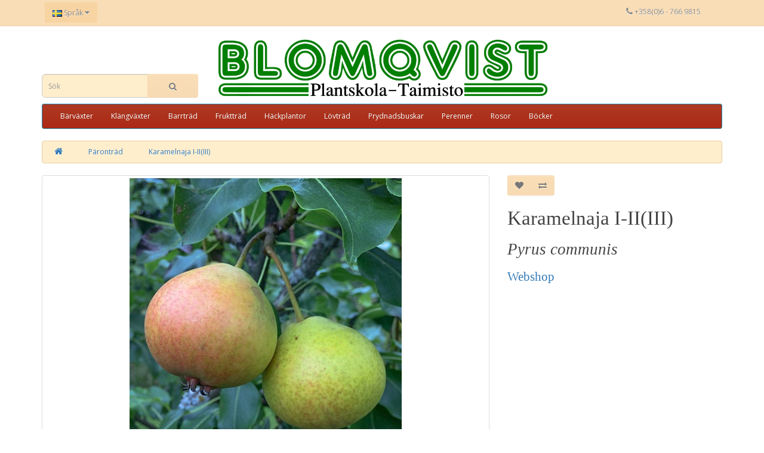

--- FILE ---
content_type: text/html; charset=utf-8
request_url: https://www.blomqvistplantskola.com/index.php?route=product/product&path=127&product_id=4604
body_size: 29836
content:
<!DOCTYPE html>
<!--[if IE]><![endif]-->
<!--[if IE 8 ]><html dir="Från vänster till höger" lang="sv" class="ie8"><![endif]-->
<!--[if IE 9 ]><html dir="Från vänster till höger" lang="sv" class="ie9"><![endif]-->
<!--[if (gt IE 9)|!(IE)]><!-->
<html dir="Från vänster till höger" lang="sv">
<!--<![endif]-->
<head>
<meta charset="UTF-8" />
<meta name="viewport" content="width=device-width, initial-scale=1">
<meta http-equiv="X-UA-Compatible" content="IE=edge">
<title>Karamelnaja I-II(III)</title>
<base href="https://www.blomqvistplantskola.com/" />
<script src="catalog/view/javascript/jquery/jquery-2.1.1.min.js" type="text/javascript"></script>
<link href="catalog/view/javascript/bootstrap/css/bootstrap.css" rel="stylesheet" media="screen" />
<script src="catalog/view/javascript/bootstrap/js/bootstrap.min.js" type="text/javascript"></script>
<link href="catalog/view/javascript/font-awesome/css/font-awesome.min.css" rel="stylesheet" type="text/css" />
<link href="//fonts.googleapis.com/css?family=Open+Sans:400,400i,300,700" rel="stylesheet" type="text/css" />
<link href="catalog/view/theme/default/stylesheet/stylesheet.css?v=2" rel="stylesheet" type="text/css" />


<link href="catalog/view/javascript/jquery/magnific/magnific-popup.css" type="text/css" rel="stylesheet" media="screen" />
<link href="catalog/view/javascript/jquery/datetimepicker/bootstrap-datetimepicker.min.css" type="text/css" rel="stylesheet" media="screen" />
<script src="catalog/view/javascript/common.js" type="text/javascript"></script>
<link href="http://www.blomqvistplantskola.com/index.php?route=product/product&amp;product_id=4604" rel="canonical" />
<script src="catalog/view/javascript/jquery/magnific/jquery.magnific-popup.min.js" type="text/javascript"></script>
<script src="catalog/view/javascript/jquery/datetimepicker/moment.js" type="text/javascript"></script>
<script src="catalog/view/javascript/jquery/datetimepicker/bootstrap-datetimepicker.min.js" type="text/javascript"></script>
</head>
<body class="product-product-4604">
<nav id="top">
  <div class="container">
        <div class="pull-left">
<form action="https://www.blomqvistplantskola.com/index.php?route=common/language/language" method="post" enctype="multipart/form-data" id="form-language">
  <div class="btn-group">
    <button class="btn btn-link dropdown-toggle" data-toggle="dropdown">
            <img src="catalog/language/sv-SE/sv-SE.png" alt="Svenska" title="Svenska">
                    <span class="hidden-xs hidden-sm hidden-md">Språk</span> <i class="fa fa-caret-down"></i></button>
    <ul class="dropdown-menu">
            <li><button class="btn btn-link btn-block language-select" type="button" name="sv-SE"><img src="catalog/language/sv-SE/sv-SE.png" alt="Svenska" title="Svenska" /> Svenska</button></li>
            <li><button class="btn btn-link btn-block language-select" type="button" name="fi-FI"><img src="catalog/language/fi-FI/fi-FI.png" alt="Suomi" title="Suomi" /> Suomi</button></li>
          </ul>
  </div>
  <input type="hidden" name="code" value="" />
  <input type="hidden" name="redirect" value="https://www.blomqvistplantskola.com/index.php?route=product/product&amp;path=127&amp;product_id=4604" />
</form>
</div>
    <div id="top-links" class="nav pull-right">
      <ul class="list-inline">
        <li><a href="http://www.blomqvistplantskola.com/index.php?route=information/contact"><i class="fa fa-phone"></i></a> <span class="hidden-xs hidden-sm hidden-md">+358(0)6 - 766 9815</span></li>
        <!--  <li class="dropdown"><a href="https://www.blomqvistplantskola.com/index.php?route=account/account" title="Mitt konto" class="dropdown-toggle" data-toggle="dropdown"><i class="fa fa-user"></i> // Removed Olav 2023-->
		<!--  <span class="hidden-xs hidden-sm hidden-md">Mitt konto</span> <span class="caret"></span></a>// Removed Olav 2023-->
       <!--     <ul class="dropdown-menu dropdown-menu-right">// Removed Olav 2023-->
                      <!--  <li><a href="https://www.blomqvistplantskola.com/index.php?route=account/register">Registrera dig</a></li> // Removed Olav 2022-->
          <!--    <li><a href="https://www.blomqvistplantskola.com/index.php?route=account/login">Logga in</a></li> // Removed Olav 2022-->
                     <!--   </ul>// Removed Olav 2023-->
       <!--   </li>// Removed Olav 2023-->
        <!--    <li><a href="https://www.blomqvistplantskola.com/index.php?route=account/wishlist" id="wishlist-total" title="Önskelista (0)"><i class="fa fa-heart"></i> <span class="hidden-xs hidden-sm hidden-md">Önskelista (0)</span></a></li> // Removed Olav 2023-->
         <!-- //Disable buying 2019  -->
       <li class="checkout-link"><a href="http://www.blomqvistplantskola.com/index.php?route=checkout/cart" title="Varukorg"><i class="fa fa-shopping-cart"></i> <span class="hidden-xs hidden-sm hidden-md">Varukorg</span></a></li>
        <li class="checkout-link"><a href="https://www.blomqvistplantskola.com/index.php?route=checkout/checkout" title="Till Kassan"><i class="fa fa-share"></i> <span class="hidden-xs hidden-sm hidden-md">Till Kassan</span></a></li>

    </ul>
    </div>
  </div>
</nav>
<header>
  <div class="container">
    <div class="row">
        <div class="col-sm-3"><br> <br> <br><div id="search" class="input-group">
  <input type="text" name="search" value="" placeholder="Sök" class="form-control input-lg" />
  <span class="input-group-btn">
    <button type="button" class="btn btn-default btn-lg"><i class="fa fa-search"></i></button>
  </span>
</div>	   </div>
	<!--  <div class="col-sm-1"> </div>  -->
    
      <div class="col-sm-6">
        <div id="logo">
                    <a href="http://www.blomqvistplantskola.com/index.php?route=common/home"><img src="https://www.blomqvistplantskola.com/image/catalog/misc/Logo/Logo_900.jpg" title="Blomqvist Plantskola" alt="Blomqvist Plantskola" class="img-responsive" /></a>
                  </div>
      </div>
  <!-- <div class="col-sm-1">     </div>  -->
      <div class="col-sm-3"><br> <br> <br><div id="cart" class="btn-group btn-block hidden">  <!--  -->
  <button type="button" data-toggle="dropdown" data-loading-text="Läser in..." class="btn btn-inverse btn-block btn-lg dropdown-toggle"><i class="fa fa-shopping-cart"></i> <span id="cart-total">0 produkt(s) - 0,00€</span></button>
  <ul class="dropdown-menu pull-right">
        <li>
      <p class="text-center">Din varukorg är tom!</p>
    </li>
      </ul>
</div>
</div>
    </div>
  </div>
</header>
<div class="container">
  <nav id="menu" class="navbar">
    <div class="navbar-header"><span id="category" class="visible-xs">Kategorier</span>
      <button type="button" class="btn btn-navbar navbar-toggle" data-toggle="collapse" data-target=".navbar-ex1-collapse"><i class="fa fa-bars"></i></button>
    </div>
    <div class="collapse navbar-collapse navbar-ex1-collapse">
      <ul class="nav navbar-nav">
                        <li class="dropdown"><a href="http://www.blomqvistplantskola.com/Bärväxter" class="dropdown-toggle" data-toggle="dropdown">Bärväxter</a>
          <div class="dropdown-menu">
            <div class="dropdown-inner">
                            <ul class="list-unstyled">
                                <li><a href="http://www.blomqvistplantskola.com/index.php?route=product/category&amp;path=101_114">Bärbuskar (100)</a></li>
                                <li><a href="http://www.blomqvistplantskola.com/index.php?route=product/category&amp;path=101_144">Blåbärstry, Honungsbär (13)</a></li>
                                <li><a href="http://www.blomqvistplantskola.com/Bärväxter/Hallon">Hallon (19)</a></li>
                                <li><a href="http://www.blomqvistplantskola.com/index.php?route=product/category&amp;path=101_116">Jordgubbar - Smultron (7)</a></li>
                                <li><a href="http://www.blomqvistplantskola.com/index.php?route=product/category&amp;path=101_132">Köksväxter - Kryddväxter (23)</a></li>
                              </ul>
                          </div>
            <a href="http://www.blomqvistplantskola.com/Bärväxter" class="see-all">Se alla Bärväxter</a> </div>
        </li>
                                <li><a href="http://www.blomqvistplantskola.com/index.php?route=product/category&amp;path=102">Klängväxter</a></li>
                                <li><a href="http://www.blomqvistplantskola.com/Barrträd">Barrträd</a></li>
                                <li class="dropdown"><a href="http://www.blomqvistplantskola.com/index.php?route=product/category&amp;path=104" class="dropdown-toggle" data-toggle="dropdown">Fruktträd</a>
          <div class="dropdown-menu">
            <div class="dropdown-inner">
                            <ul class="list-unstyled">
                                <li><a href="http://www.blomqvistplantskola.com/index.php?route=product/category&amp;path=104_121">Äppelträd (103)</a></li>
                                <li><a href="http://www.blomqvistplantskola.com/index.php?route=product/category&amp;path=104_120">Familjeäppelträd (6)</a></li>
                                <li><a href="http://www.blomqvistplantskola.com/index.php?route=product/category&amp;path=104_128">Plommonträd (26)</a></li>
                                <li><a href="http://www.blomqvistplantskola.com/index.php?route=product/category&amp;path=104_123">Körsbärsträd (22)</a></li>
                                <li><a href="http://www.blomqvistplantskola.com/index.php?route=product/category&amp;path=104_124">Körsbärsplommon (5)</a></li>
                                <li><a href="http://www.blomqvistplantskola.com/index.php?route=product/category&amp;path=104_127">Päronträd (27)</a></li>
                                <li><a href="http://www.blomqvistplantskola.com/index.php?route=product/category&amp;path=104_122">Prydnadsäppelträd (10)</a></li>
                                <li><a href="http://www.blomqvistplantskola.com/index.php?route=product/category&amp;path=104_125">Övriga (4)</a></li>
                              </ul>
                          </div>
            <a href="http://www.blomqvistplantskola.com/index.php?route=product/category&amp;path=104" class="see-all">Se alla Fruktträd</a> </div>
        </li>
                                <li><a href="http://www.blomqvistplantskola.com/index.php?route=product/category&amp;path=105">Häckplantor</a></li>
                                <li><a href="http://www.blomqvistplantskola.com/index.php?route=product/category&amp;path=106">Lövträd</a></li>
                                <li><a href="http://www.blomqvistplantskola.com/index.php?route=product/category&amp;path=107">Prydnadsbuskar</a></li>
                                <li class="dropdown"><a href="http://www.blomqvistplantskola.com/index.php?route=product/category&amp;path=108" class="dropdown-toggle" data-toggle="dropdown">Perenner</a>
          <div class="dropdown-menu">
            <div class="dropdown-inner">
                            <ul class="list-unstyled">
                                <li><a href="http://www.blomqvistplantskola.com/index.php?route=product/category&amp;path=108_136">Perenner (232)</a></li>
                                <li><a href="http://www.blomqvistplantskola.com/index.php?route=product/category&amp;path=108_134">Pioner (24)</a></li>
                                <li><a href="http://www.blomqvistplantskola.com/index.php?route=product/category&amp;path=108_135">Prydnandsgräs och ormbunkar (9)</a></li>
                              </ul>
                          </div>
            <a href="http://www.blomqvistplantskola.com/index.php?route=product/category&amp;path=108" class="see-all">Se alla Perenner</a> </div>
        </li>
                                <li class="dropdown"><a href="http://www.blomqvistplantskola.com/index.php?route=product/category&amp;path=109" class="dropdown-toggle" data-toggle="dropdown">Rosor</a>
          <div class="dropdown-menu">
            <div class="dropdown-inner">
                            <ul class="list-unstyled">
                                <li><a href="http://www.blomqvistplantskola.com/index.php?route=product/category&amp;path=109_140">Kanadensiska buskrosor (27)</a></li>
                                <li><a href="http://www.blomqvistplantskola.com/index.php?route=product/category&amp;path=109_141">Klängrosor (8)</a></li>
                                <li><a href="http://www.blomqvistplantskola.com/index.php?route=product/category&amp;path=109_143">Rosrötter (4)</a></li>
                                <li><a href="http://www.blomqvistplantskola.com/index.php?route=product/category&amp;path=109_142">Stamrosor (1)</a></li>
                                <li><a href="http://www.blomqvistplantskola.com/index.php?route=product/category&amp;path=109_139">Buskrosor (31)</a></li>
                              </ul>
                          </div>
            <a href="http://www.blomqvistplantskola.com/index.php?route=product/category&amp;path=109" class="see-all">Se alla Rosor</a> </div>
        </li>
                                <li><a href="http://www.blomqvistplantskola.com/Trädgårdsböcker">Böcker</a></li>
                      </ul>
    </div>
  </nav>
</div>
<div class="container">
  <ul class="breadcrumb">
        <li><a href="http://www.blomqvistplantskola.com/index.php?route=common/home"><i class="fa fa-home"></i></a></li>
        <li><a href="http://www.blomqvistplantskola.com/index.php?route=product/category&amp;path=127">Päronträd</a></li>
        <li><a href="http://www.blomqvistplantskola.com/index.php?route=product/product&amp;path=127&amp;product_id=4604">Karamelnaja I-II(III)</a></li>
      </ul>
  <div class="row">                <div id="content" class="col-sm-12">      <div class="row">
                                <div class="col-sm-8">
                    <ul class="thumbnails">
                        <li><a class="thumbnail" href="https://www.blomqvistplantskola.com/image/cache/catalog/Paron/Karamelnaja-1000x750.jpg" title="Karamelnaja I-II(III)"><img src="https://www.blomqvistplantskola.com/image/cache/catalog/Paron/Karamelnaja-456x456.jpg" title="Karamelnaja I-II(III)" alt="Karamelnaja I-II(III)" /></a></li>
                                  </ul>
                    <ul class="nav nav-tabs">
            <li class="active"><a href="#tab-description" data-toggle="tab">Beskrivning</a></li>
   	                      </ul>
          <div class="tab-content">
            <div class="tab-pane active" id="tab-description"><p><br></p><blockquote>
	<p>En ny sort som förenar mellan Europas päronssorters sötma med ussuriensispäronens härdighet, friskhet och bördighet.&nbsp; En sen höstsort med mycket söta frukter som kan avnjutas i okt-nov och kan lagras svalt till jul. Frukten är gul, saftig och väger 80-110 g.<br></p></blockquote>                          <table class="table table-bordered">
                                <thead>
                  <tr>
                    <td colspan="2"><strong>Zon</strong></td>
                  </tr>
                </thead>
                <tbody>
                                    <tr>
                    <td>I-II(III)</td>
                    <td></td>
                  </tr>
                                  </tbody>
                                <thead>
                  <tr>
                    <td colspan="2"><strong>Typ</strong></td>
                  </tr>
                </thead>
                <tbody>
                                    <tr>
                    <td>Höst</td>
                    <td></td>
                  </tr>
                                  </tbody>
                                <thead>
                  <tr>
                    <td colspan="2"><strong>Egenskaper</strong></td>
                  </tr>
                </thead>
                <tbody>
                                    <tr>
                    <td>Vikt</td>
                    <td>Ca 10 kg</td>
                  </tr>
                                    <tr>
                    <td>Ny!</td>
                    <td></td>
                  </tr>
                                  </tbody>
                              </table>
            </div>
                                  </div>
        </div>
                                <div class="col-sm-4">
          <div class="btn-group">
            <button type="button" data-toggle="tooltip" class="btn btn-default" title="Lägga till i önskelista" onclick="wishlist.add('4604');"><i class="fa fa-heart"></i></button>
            <button type="button" data-toggle="tooltip" class="btn btn-default" title="Jämför denna produkt" onclick="compare.add('4604');"><i class="fa fa-exchange"></i></button>
          </div>
          <h1>Karamelnaja I-II(III)</h1>
          
           
          <ul class="list-unstyled">
                   <!--   <li>Märke: <a href="http://www.blomqvistplantskola.com/index.php?route=product/manufacturer/info&amp;manufacturer_id="></a></li>-->
                     <h2><i>  Pyrus communis</i></h2>  
             
             
             
             
                     <!--   <li>Tillgänglighet: I lager</li>   -->
			
			<li> <h3> <a href="https://www3.blomqvistplantskola.com" target="_blank">Webshop</a></h3> </li>
		
			
			
          </ul>
                    <ul id="price_info" class="list-unstyled">
                        <li>
              <h2>36,00€</h2>
            </li>
                                 <!--   <li>Exkl moms: 29,03€</li>  -->
                                              </ul>
                    <div id="product">
                                    <div id="quantity_info" class="form-group">   <!--	Disable price and amount Olav 2024 , adding name priceinfo -->	
			  <label class="control-label" for="input-quantity">Antal</label>              
                            <input type="text" name="quantity" value="1" size="2" id="input-quantity" class="form-control" />
                            <input type="hidden" name="product_id" value="4604" />
              <br />
                            <!--	Disabled buying Olav 2017  > button class="hidden" -->	
              <button type="button" id="button-cart" data-loading-text="Läser in..." class="btn btn-primary btn-lg btn-block">Lägg till i varukorgen</button>
                           </div>
                      </div>
                  </div>
      </div>
                  <p>Taggar:                        <a href="http://www.blomqvistplantskola.com/index.php?route=product/search&amp;tag=Pyrus communis">Pyrus communis</a>
                      </p>
            </div>
    </div>
</div>
<script type="text/javascript"><!--
$('select[name=\'recurring_id\'], input[name="quantity"]').change(function(){
	$.ajax({
		url: 'index.php?route=product/product/getRecurringDescription',
		type: 'post',
		data: $('input[name=\'product_id\'], input[name=\'quantity\'], select[name=\'recurring_id\']'),
		dataType: 'json',
		beforeSend: function() {
			$('#recurring-description').html('');
		},
		success: function(json) {
			$('.alert, .text-danger').remove();

			if (json['success']) {
				$('#recurring-description').html(json['success']);
			}
		}
	});
});
//--></script>
<script type="text/javascript"><!--
$('#button-cart').on('click', function() {
	$.ajax({
		url: 'index.php?route=checkout/cart/add',
		type: 'post',
		data: $('#product input[type=\'text\'], #product input[type=\'hidden\'], #product input[type=\'radio\']:checked, #product input[type=\'checkbox\']:checked, #product select, #product textarea'),
		dataType: 'json',
		beforeSend: function() {
			$('#button-cart').button('loading');
		},
		complete: function() {
			$('#button-cart').button('reset');
		},
		success: function(json) {
			$('.alert, .text-danger').remove();
			$('.form-group').removeClass('has-error');

			if (json['error']) {
				if (json['error']['option']) {
					for (i in json['error']['option']) {
						var element = $('#input-option' + i.replace('_', '-'));

						if (element.parent().hasClass('input-group')) {
							element.parent().after('<div class="text-danger">' + json['error']['option'][i] + '</div>');
						} else {
							element.after('<div class="text-danger">' + json['error']['option'][i] + '</div>');
						}
					}
				}

				if (json['error']['recurring']) {
					$('select[name=\'recurring_id\']').after('<div class="text-danger">' + json['error']['recurring'] + '</div>');
				}

				// Highlight any found errors
				$('.text-danger').parent().addClass('has-error');
			}

			if (json['success']) {
				$('.breadcrumb').after('<div class="alert alert-success">' + json['success'] + '<button type="button" class="close" data-dismiss="alert">&times;</button></div>');

				$('#cart > button').html('<span id="cart-total"><i class="fa fa-shopping-cart"></i> ' + json['total'] + '</span>');

				$('html, body').animate({ scrollTop: 0 }, 'slow');

				$('#cart > ul').load('index.php?route=common/cart/info ul li');
			}
		},
        error: function(xhr, ajaxOptions, thrownError) {
            alert(thrownError + "\r\n" + xhr.statusText + "\r\n" + xhr.responseText);
        }
	});
});
//--></script>
<script type="text/javascript"><!--
$('.date').datetimepicker({
	pickTime: false
});

$('.datetime').datetimepicker({
	pickDate: true,
	pickTime: true
});

$('.time').datetimepicker({
	pickDate: false
});

$('button[id^=\'button-upload\']').on('click', function() {
	var node = this;

	$('#form-upload').remove();

	$('body').prepend('<form enctype="multipart/form-data" id="form-upload" style="display: none;"><input type="file" name="file" /></form>');

	$('#form-upload input[name=\'file\']').trigger('click');

	if (typeof timer != 'undefined') {
    	clearInterval(timer);
	}

	timer = setInterval(function() {
		if ($('#form-upload input[name=\'file\']').val() != '') {
			clearInterval(timer);

			$.ajax({
				url: 'index.php?route=tool/upload',
				type: 'post',
				dataType: 'json',
				data: new FormData($('#form-upload')[0]),
				cache: false,
				contentType: false,
				processData: false,
				beforeSend: function() {
					$(node).button('loading');
				},
				complete: function() {
					$(node).button('reset');
				},
				success: function(json) {
					$('.text-danger').remove();

					if (json['error']) {
						$(node).parent().find('input').after('<div class="text-danger">' + json['error'] + '</div>');
					}

					if (json['success']) {
						alert(json['success']);

						$(node).parent().find('input').val(json['code']);
					}
				},
				error: function(xhr, ajaxOptions, thrownError) {
					alert(thrownError + "\r\n" + xhr.statusText + "\r\n" + xhr.responseText);
				}
			});
		}
	}, 500);
});
//--></script>
<script type="text/javascript"><!--
$('#review').delegate('.pagination a', 'click', function(e) {
    e.preventDefault();

    $('#review').fadeOut('slow');

    $('#review').load(this.href);

    $('#review').fadeIn('slow');
});

$('#review').load('index.php?route=product/product/review&product_id=4604');

$('#button-review').on('click', function() {
	$.ajax({
		url: 'index.php?route=product/product/write&product_id=4604',
		type: 'post',
		dataType: 'json',
		data: $("#form-review").serialize(),
		beforeSend: function() {
			$('#button-review').button('loading');
		},
		complete: function() {
			$('#button-review').button('reset');
		},
		success: function(json) {
			$('.alert-success, .alert-danger').remove();

			if (json['error']) {
				$('#review').after('<div class="alert alert-danger"><i class="fa fa-exclamation-circle"></i> ' + json['error'] + '</div>');
			}

			if (json['success']) {
				$('#review').after('<div class="alert alert-success"><i class="fa fa-check-circle"></i> ' + json['success'] + '</div>');

				$('input[name=\'name\']').val('');
				$('textarea[name=\'text\']').val('');
				$('input[name=\'rating\']:checked').prop('checked', false);
			}
		}
	});
});

$(document).ready(function() {
	$('.thumbnails').magnificPopup({
		type:'image',
		delegate: 'a',
		gallery: {
			enabled:true
		}
	});
});
//--></script>
<footer>
  <div class="container">
    <div class="row">
            <div class="col-sm-3">
        <h5>Information</h5>
        <ul class="list-unstyled">
                    <li><a href="http://www.blomqvistplantskola.com/about_us">Om oss</a></li>
                    <li><a href="http://www.blomqvistplantskola.com/Personuppgifter">Personuppgifter</a></li>
                  </ul>
      <!--     <h5>Konto</h5>   -->
    <!--     <ul class="list-unstyled">   -->
    <!--          <li><a href="https://www.blomqvistplantskola.com/index.php?route=account/account">Konto</a></li>   -->
    <!--           <li><a href="https://www.blomqvistplantskola.com/index.php?route=account/order">Orderhistorik</a></li>       -->         
    <!--       </ul>   -->

      </div>
                    <div class="col-sm-3">
        <h5>Kundtjänst</h5>
        <ul class="list-unstyled">
          <li><a href="http://www.blomqvistplantskola.com/index.php?route=information/contact">Kontakta oss<br>Karta</a></li>
     <!--     <li><a href="https://www.blomqvistplantskola.com/index.php?route=account/return/add">Returer</a></li> -->
     <!--     <li><a href="https://www.blomqvistplantskola.com/index.php?route=account/voucher">Presentkort</a></li>-->
			<br/>
		   <h5>Övrigt</h5>
          <li><a href="http://www.blomqvistplantskola.com/index.php?route=information/sitemap">Sidkarta</a></li>   
        </ul>
 	   
	
	   <br>
	   <i><font color="orange">Sidan är fortfarande under utveckling !</font></i>
      </div>
        
    
      <div class="col-sm-3">
        <br>               
        <a href="https://www.facebook.com/blomqvistplantskola/" target="_blank">
            <img style="width: 120px;" src="https://www.blomqvistplantskola.com/image/catalog/misc/Logo/facebook.png">
        </a>
          <br> 
          <br>               
        <a href="https://www.instagram.com/explore/locations/335360815/blomqvist-plantskola-taimisto/" target="_blank">
            <img style="width: 120px;" src="https://www.blomqvistplantskola.com/image/catalog/misc/Logo/Instagram_white.png">
        </a>
      
      </div>
      <div class="col-sm-3"> 
	  <!--
          <h5>Öppettider 2024</h5>
          <table class="table table-bordered" >
              <tr>
                  <td>Datum</td><td>Vard.</td><td>Lö.</td><td>Sö.</td>
              </tr>
              <tr>
                  <td>27.4 -20.6</td><td>9-20 </td><td>9-16</td><td>10-15</td>
              </tr>
               <tr>
                  <td>24.6 - 9.8</td><td>9-17</td><td>9-15</td><td>stängt</td>
              </tr>
              <tr>
                  <td>10.8 - ~11.10</td><td>9-18</td><td>9-16</td><td>stängt</td>
              </tr>
          </table> 
	-->	  
	<!--	 <b><u>1.5 Öppettider kl. 10-15</u></b> <br>   --> 
 	<!--   <b><u>21.5 Öppettider kl. 10-15</u></b><br>   -->   
	<!--   <b><u>18.6 Öppettider kl. 9-16</u></b>   -->
	 <!--	 <b>Från. 7.10. Vard 8-16 eller enligt överenskommelse. Ring 06-7669815.</b> -->

		 
       
        
        
      </div>
    </div>
    <hr>
    <p>Blomqvist Plantskola &copy; 2026</p>
  </div>
</footer>


     <script type="text/javascript">
    
    // Disabling buying products from list
    $('.fa-shopping-cart').each(function(btn){        
            $(this).parent('button').attr('onclick',null);
            $(this).removeClass('fa-shopping-cart');
            $(this).addClass('fa-cart-arrow-down');             
            $(this).next('span').text("Ingen Webförsäljning");

	$(this).parent('button').remove();
    });
    
    //Single product
    $('#button-cart').each(function(btn){     
        $(this).text("Ingen Webförsäljning");      
        $(this).off('click');    

	$(this).remove();
 
    });
    
    // Compare         
     $('.bp-buy').each(function(btn){ 
            this.value = "Ingen Webförsäljning";
            this.onclick = "";           
    }); 
    
    // Wishlist  
    setTimeout(function(){
        $('.bp-buy').each(function(btn){ 
            $(this).attr("data-original-title","Ingen Webförsäljning");  
            $(this).removeClass("btn-primary");      
            this.onclick = "";  
        });    
    },300);
    
    //Disable Cart total button
    $("#cart-total").each(function(totalbnt) {
       $(this).parent('button').attr('data-toggle',null);
   });
   
   // Links to checkout
   $(".checkout-link").each(function(checkoutlink) {
       $(this).children('a').remove();
   });
   
   
/* 2024 removed priceinfo*/
   $("div.caption").each(function(priceinfo) {
       $(this).children('p.price').remove();
   });
   
   $("#price_info").each(function(priceinfo) {
       $(this).children('li').remove();
   });

/* 2024 removed quantityinfo*/
   $("#quantity_info").each(function(quantityinfo) {
       $(this).children('label').remove();
	   $(this).children('input').remove();
   });   
   
   </script>
 

</body></html>